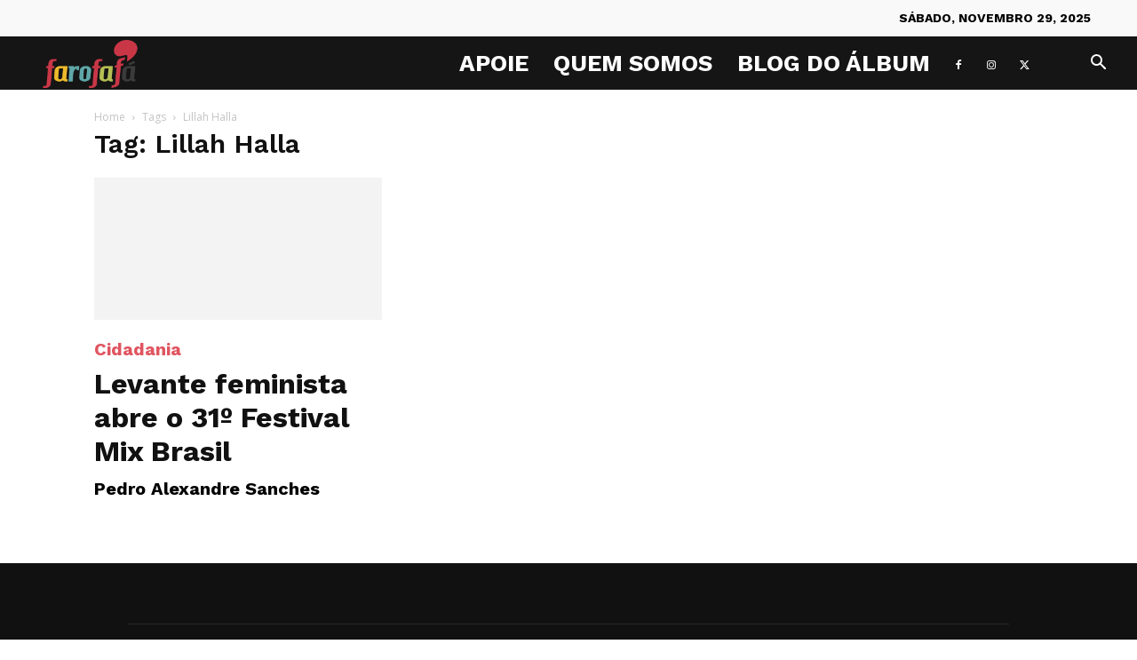

--- FILE ---
content_type: text/css; charset=UTF-8
request_url: https://farofafa.com.br/wp-content/cache/min/1/wp-content/plugins/td-composer/legacy/Newspaper/includes/demos/week/demo_style.css?ver=1764210186
body_size: 467
content:
@media (min-width:768px) and (max-width:1018px){.td-week .td-header-style-10 ul.sf-menu>.td-menu-item>a,.td-week .td-header-style-10 .td-theme-wrap .td-header-menu-social{font-size:20px}}.td-week .td-header-style-10 .sf-menu>li>a:hover,.td-week .td-header-style-10 .sf-menu>.sfHover>a,.td-week .td-header-style-10 .sf-menu>.current-menu-item>a,.td-week .td-header-style-10 .sf-menu>.current-menu-ancestor>a,.td-week .td-header-style-10 .sf-menu>.current-category-ancestor>a{background-color:transparent!important;color:#e05560}.td-week .td-header-style-10 .sf-menu>li>a:after{background-color:transparent}.td-week .td-header-style-10 .td-header-gradient:before{display:none}.td-week .td-header-style-10 .td-header-top-menu-full{border-bottom:none}.td-week .td-header-style-10 .td-header-top-menu,.td-week .td-header-style-10 .td-header-main-menu{border-bottom:1px solid #111}.td-week .td-header-style-10 .td-logo-text-container{min-height:200px;line-height:200px}.td-week .td-header-style-10 .td-logo-text-container .td-logo-text{font-size:100px;line-height:1;font-family:"Work Sans",Verdana,Arial,sans-serif;font-weight:800;color:#111}@media (max-width:767px){.td-week .td-header-style-10 .td-logo-text-container .td-logo-text{font-size:74px}}.td-week .td-header-style-10 .td-logo-text-container .td-tagline-text{display:none}@media (min-width:768px) and (max-width:1018px){.td-week .td_module_mx18 .td-module-title a{font-size:36px;line-height:40px}}@media (max-width:767px){.td-week .td_module_mx18 .td-module-title a{font-size:22px;line-height:26px}}.td-week .td_module_1 .td-module-image .td-post-category,.td-week .td_module_2 .td-module-image .td-post-category{position:relative;display:inline-block;padding:0;background-color:transparent;color:#e05560}.td-week .td_module_1 .td-module-image .td-post-category:hover,.td-week .td_module_2 .td-module-image .td-post-category:hover{opacity:.7}.td-week .td_module_1 .td-post-author-name a,.td-week .td_module_2 .td-post-author-name a{line-height:30px}.td-week .td_module_1 .td-post-author-name a:hover,.td-week .td_module_2 .td-post-author-name a:hover{opacity:.7}.td-week .td_module_1 .td-excerpt,.td-week .td_module_2 .td-excerpt{font-size:18px;line-height:24px;color:#111;font-family:"Volkhov",Georgia,serif}@media (min-width:1019px) and (max-width:1140px){.td-week .td_module_1 .td-excerpt,.td-week .td_module_2 .td-excerpt{font-size:16px;line-height:22px}}@media (min-width:768px) and (max-width:1018px){.td-week .td_module_1 .td-excerpt,.td-week .td_module_2 .td-excerpt{font-size:14px;line-height:20px}}@media (max-width:767px){.td-week .td_module_1 .td-excerpt,.td-week .td_module_2 .td-excerpt{font-size:16px;line-height:22px}}@media (min-width:1019px) and (max-width:1140px){.td-week .td_module_1 .td-module-title,.td-week .td_module_2 .td-module-title{font-size:24px;line-height:30px}}@media (min-width:768px) and (max-width:1018px){.td-week .td_module_1 .td-module-title,.td-week .td_module_2 .td-module-title{font-size:20px;line-height:24px}}@media (max-width:767px){.td-week .td_module_1 .td-module-title,.td-week .td_module_2 .td-module-title{font-size:26px;line-height:32px}}@media (min-width:1019px) and (max-width:1140px){.td-week .td_module_6 .td-module-title{font-size:16px;line-height:22px}}@media (min-width:768px) and (max-width:1018px){.td-week .td_module_6 .td-module-title{font-size:14px;line-height:20px}}@media (max-width:767px){.td-week .td_module_6 .td-module-title{font-size:16px;line-height:22px}}.td-week .td_module_8 .td-post-category{position:relative;display:inline-block;padding:0;margin-right:10px;background-color:transparent;color:#e05560}.td-week .td_module_8 .td-post-category:hover{opacity:.7}.td-week .td_module_8 .td-post-author-name{top:0}.td-week .td_module_8 .td-post-author-name a:hover{opacity:.7}@media (min-width:1019px) and (max-width:1140px){.td-week .td_module_8 .td-module-title{font-size:24px;line-height:30px}}@media (min-width:768px) and (max-width:1018px){.td-week .td_module_8 .td-module-title{font-size:20px;line-height:24px}}@media (max-width:767px){.td-week .td_module_8 .td-module-title{font-size:26px;line-height:32px}}.td-week .td_module_18 .td-post-category{color:#e05560}.td-week .td_module_18 .td-excerpt,.td-week .td_module_18 .td-read-more{display:none}.td-week .td_module_18 .td-module-thumb{margin-bottom:0}@media (min-width:1019px) and (max-width:1140px){.td-week .td_module_18 .td-module-title{font-size:42px;line-height:48px}}@media (min-width:768px) and (max-width:1018px){.td-week .td_module_18 .td-module-title{font-size:32px;line-height:36px}}@media (max-width:767px){.td-week .td_module_18 .td-module-title{font-size:26px;line-height:32px}}.td-week .td_module_19 .td-module-meta-info{padding-top:15px}.td-week .td_module_19 .td-read-more{display:none}.td-week .td_module_19 .td-excerpt{font-size:18px;line-height:24px;color:#111;font-family:"Volkhov",Georgia,serif}@media (min-width:1019px) and (max-width:1140px){.td-week .td_module_19 .td-excerpt{font-size:16px;line-height:22px}}@media (min-width:768px) and (max-width:1018px){.td-week .td_module_19 .td-excerpt{font-size:14px;line-height:20px}}@media (min-width:1019px) and (max-width:1140px){.td-week .td_module_19 .td-module-title{font-size:42px;line-height:48px}}@media (min-width:768px) and (max-width:1018px){.td-week .td_module_19 .td-module-title{font-size:32px;line-height:36px}}@media (max-width:767px){.td-week .td_module_19 .td-module-title{font-size:20px;line-height:24px}}.td-week .td-big-rec .td-a-rec-id-custom_ad_1>div{margin-bottom:0}.td-week .footer-text-wrap{margin-bottom:20px}@media (max-width:767px){.td-week .td-week-socials .tdm-social-wrapper{margin-right:0}.td-week .td-week-socials .tdm-social-item{width:50px;height:50px;line-height:50px;margin:10px}.td-week .td-week-socials .tdm-social-item i{font-size:20px}}.td-week #td-theme-settings .td-skin-buy a{background-color:#e05560}